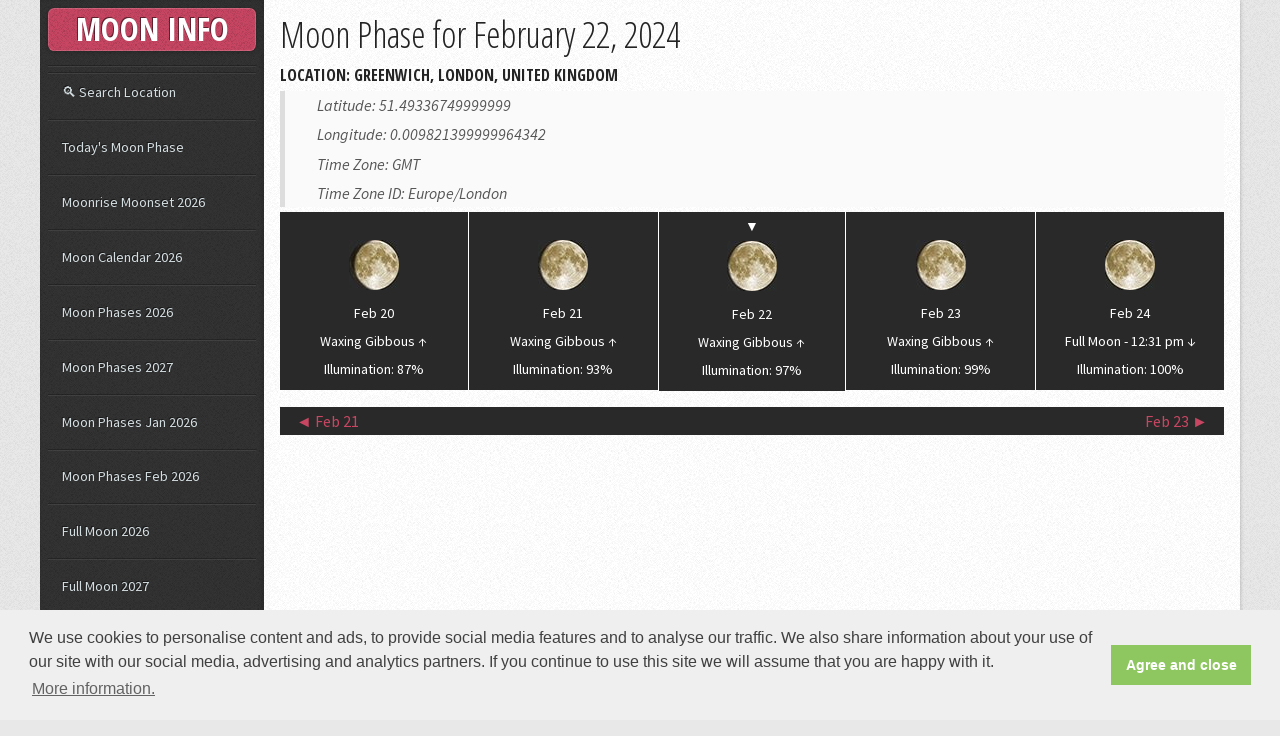

--- FILE ---
content_type: text/html; charset=UTF-8
request_url: https://www.mooninfo.org/moon-phases/february-22-2024.html
body_size: 3847
content:
<!DOCTYPE HTML>
<html lang="en">
<head>
	<meta charset="utf-8" />
    <meta http-equiv="X-UA-Compatible" content="IE=edge,chrome=1">
	<meta name="viewport" content="width=device-width, initial-scale=1.0, maximum-scale=1.0" />
    <meta http-equiv="Content-Type" content="text/html; charset=utf-8" />
	<meta http-equiv="content-language" content="en" />
	<meta name="language" content="en" />
	<title>Moon Phase for February 22, 2024 - Moonrise, Moonset, Moon Age, Moon Distance</title>
	<meta name="description" content="Moon phase for february 22, 2024. Get moonrise, moonset, moon age, moon distance for february 22, 2024." />
	<meta name="keywords" content="moon phase february 22 2024, moon phase, mooonrise, moonset, moon distance" />
	<meta name="robots" content="noodp,noydir" />
	<link rel="canonical" href="https://www.mooninfo.org/moon-phases/february-22-2024.html" />
	<meta property="og:title" content="Moon Phase for February 22, 2024" />
	<meta property="og:url" content="https://www.mooninfo.org/moon-phases/february-22-2024.html" />
	<meta property="og:description" content="Moon phase for february 22, 2024. Get moonrise, moonset, moon age, moon distance for february 22, 2024." />   
	<meta property="og:image" content="https://www.mooninfo.org/images/social_like.jpg" />
	<meta name="author" content="contact@mooninfo.org">
	<!--[if lte IE 8]><script src="/js/ie/html5shiv.js"></script><![endif]-->
	<style type="text/css">
	* {margin:0;padding:0;border:none;}
	</style>
	<link rel="stylesheet" type="text/css" href="https://fonts.googleapis.com/css?family=Source+Sans+Pro:400,400italic,700|Open+Sans+Condensed:300,700" />	
	<link rel="stylesheet" href="/css/font-awesome.min.css" />
	<link rel="stylesheet" href="/css/main.css" />
	<!--[if lte IE 8]><link rel="stylesheet" href="/css/ie8.css" /><![endif]-->	
	<meta name="msvalidate.01" content="2D33ACAFF9F1D0AA29808BB870FE589A" />
	<link rel="Shortcut Icon" href="/favicon.ico" type="image/x-icon" />        
	<link rel="apple-touch-icon" sizes="57x57" href="/fav/apple-icon-57x57.png">
	<link rel="apple-touch-icon" sizes="60x60" href="/fav/apple-icon-60x60.png">
	<link rel="apple-touch-icon" sizes="72x72" href="/fav/apple-icon-72x72.png">
	<link rel="apple-touch-icon" sizes="76x76" href="/fav/apple-icon-76x76.png">
	<link rel="apple-touch-icon" sizes="114x114" href="/fav/apple-icon-114x114.png">
	<link rel="apple-touch-icon" sizes="120x120" href="/fav/apple-icon-120x120.png">
	<link rel="apple-touch-icon" sizes="144x144" href="/fav/apple-icon-144x144.png">
	<link rel="apple-touch-icon" sizes="152x152" href="/fav/apple-icon-152x152.png">
	<link rel="apple-touch-icon" sizes="180x180" href="/fav/apple-icon-180x180.png">
	<link rel="icon" type="image/png" sizes="192x192"  href="/fav/android-icon-192x192.png">
	<link rel="icon" type="image/png" sizes="32x32" href="/fav/favicon-32x32.png">
	<link rel="icon" type="image/png" sizes="96x96" href="/fav/favicon-96x96.png">
	<link rel="icon" type="image/png" sizes="16x16" href="/fav/favicon-16x16.png">
	<link rel="manifest" href="/fav/manifest.json">
	<meta name="msapplication-TileColor" content="#ffffff">
	<meta name="msapplication-TileImage" content="/fav/ms-icon-144x144.png">
	<meta name="theme-color" content="#ffffff">
<!-- Google tag (gtag.js) -->
<script async src="https://www.googletagmanager.com/gtag/js?id=G-DT67VZQLMF"></script>
<script>
  window.dataLayer = window.dataLayer || [];
  function gtag(){dataLayer.push(arguments);}
  gtag('js', new Date());

  gtag('config', 'G-DT67VZQLMF');
</script>

<script data-ad-client="ca-pub-3622100587923190" async src="https://pagead2.googlesyndication.com/pagead/js/adsbygoogle.js"></script>
</head>
<body>
	<div id="content">
		<div class="inner">
			<article class="box post post-excerpt">
				<header>
					<h1>Moon Phase for February 22, 2024</h1>
					<p>Location: Greenwich, London, United Kingdom</p>
				</header>
				<blockquote>	
				<p>Latitude: 51.49336749999999</p>
				<p>Longitude: 0.009821399999964342</p>
				<p>Time Zone: GMT</p>
				<p>Time Zone ID: Europe/London</p>
				</blockquote>
				<div class="space1"></div>
				<div id="moonphasemonth">
					<div class="moonbydayT2"><img src="/images/50/Waxing_Gibbous_85.jpg" alt="Waxing Gibbous" width="50" height="50" /><p>Feb 20</p><p>Waxing Gibbous ↑</p><p>Illumination: 87%</p></div><div class="moonbydayT1"><img src="/images/50/Waxing_Gibbous_90.jpg" alt="Waxing Gibbous" width="50" height="50" /><p>Feb 21</p><p>Waxing Gibbous ↑</p><p>Illumination: 93%</p></div><div class="moonbyday"><span>▼</span><img src="/images/50/Waxing_Gibbous_95.jpg" alt="Waxing Gibbous" width="50" height="50" /><p>Feb 22</p><p>Waxing Gibbous ↑</p><p>Illumination: 97%</p></div><div class="moonbydayC1"><img src="/images/50/Waxing_Gibbous_95.jpg" alt="Waxing Gibbous" width="50" height="50" /><p>Feb 23</p><p>Waxing Gibbous ↑</p><p>Illumination: 99%</p></div><div class="moonbydayC2"><img src="/images/50/Full_Moon.jpg" alt="Full Moon - 12:31 pm" width="50" height="50" /><p>Feb 24</p><p>Full Moon - 12:31 pm ↓</p><p>Illumination: 100%</p></div>				</div>
				<div class="clear"></div>
				<div id="moonphaseyear">
				<div class="linkyl"><a href="/moon-phases/february-21-2024.html" title="Moon Phases for February 21, 2024">◄ Feb 21</a></div>
				<div class="linkyr"><a href="/moon-phases/february-23-2024.html" title="Moon Phases for February 23, 2024">Feb 23 ►</a></div>
				<div class="clear"></div>
				</div>
				
<div class="adsheader">
<script async src="//pagead2.googlesyndication.com/pagead/js/adsbygoogle.js"></script>
<!-- wikidates_1 -->
	 <ins class="adsbygoogle"
     style="display:block"
     data-full-width-responsive="true"
     data-ad-client="ca-pub-3622100587923190"
     data-ad-slot="2894099461"
     data-ad-format="auto"></ins>
<script>
(adsbygoogle = window.adsbygoogle || []).push({});
</script>
</div>
			</article>
			<article class="box post post-excerpt">
				<header>
					<h2>Moon phase details</h2>
					<p>for Thursday, February 22, 2024					</p>
				</header>
				<div id="phasedetails">
					<div class="phasedata">
					<p>• Moon Phase: Waxing Gibbous ↑ </p><p>• Illumination: 97%</p><p>• Moon Age: 13.21 days</p><p>• Moon Angle: 0.5</p><p>• Moon Distance: 402,213.109 km</p><p>• Moonset: 06:52 am</p><p>• Moonrise: 03:05 pm</p>					</div>
					<div class="phasedata">
					<p>• Sun Angle: 0.54</p><p>• Sun Distance: 148,002,036.407 km</p><p>• Sunrise: 07:04 am</p><p>• Golden Hour Ends: 07:52 am</p><p>• Golden Hour Starts: 04:38 pm</p><p>• Sunset: 05:25 pm</p><p>• Length of day: 10h 20m</p>					</div>
                    <div id="daypicker">
                     
<table class="month">
<tr><td class="mpickl" colspan="1"><a href="/moon-phases/january-1-2024.html">◄</a></td><td class="mn" colspan="6">February 2024</td><td class="mpickr" colspan="1"><a href="/moon-phases/march-1-2024.html">►</a></td></tr>
<tr><td class="wt">No.</td><td class="wname">Su</td><td class="wname">Mo</td><td class="wname">Tu</td><td class="wname">We</td><td class="wname">Th</td><td class="wname">Fr</td><td class="wname">Sa</td></tr>
<tr><td class="wn">5</td><td class="nwday"></td><td class="nwday"></td><td class="nwday"></td><td class="nwday"></td><td class="wday"><a href="/moon-phases/february-1-2024.html">1</a></td><td class="wday"><a href="/moon-phases/february-2-2024.html">2</a></td><td class="wsat"><a href="/moon-phases/february-3-2024.html">3</a></td></tr>
<tr><td class="wn">6</td><td class="wsun"><a href="/moon-phases/february-4-2024.html">4</a></td><td class="wday"><a href="/moon-phases/february-5-2024.html">5</a></td><td class="wday"><a href="/moon-phases/february-6-2024.html">6</a></td><td class="wday"><a href="/moon-phases/february-7-2024.html">7</a></td><td class="wday"><a href="/moon-phases/february-8-2024.html">8</a></td><td class="wday"><a href="/moon-phases/february-9-2024.html">9</a></td><td class="wsat"><a href="/moon-phases/february-10-2024.html">10</a></td></tr>
<tr><td class="wn">7</td><td class="wsun"><a href="/moon-phases/february-11-2024.html">11</a></td><td class="wday"><a href="/moon-phases/february-12-2024.html">12</a></td><td class="wday"><a href="/moon-phases/february-13-2024.html">13</a></td><td class="wday"><a href="/moon-phases/february-14-2024.html">14</a></td><td class="wday"><a href="/moon-phases/february-15-2024.html">15</a></td><td class="wday"><a href="/moon-phases/february-16-2024.html">16</a></td><td class="wsat"><a href="/moon-phases/february-17-2024.html">17</a></td></tr>
<tr><td class="wn">8</td><td class="wsun"><a href="/moon-phases/february-18-2024.html">18</a></td><td class="wday"><a href="/moon-phases/february-19-2024.html">19</a></td><td class="wday"><a href="/moon-phases/february-20-2024.html">20</a></td><td class="wday"><a href="/moon-phases/february-21-2024.html">21</a></td><td class="event"><a href="/moon-phases/february-22-2024.html">22</a></td><td class="wday"><a href="/moon-phases/february-23-2024.html">23</a></td><td class="wsat"><a href="/moon-phases/february-24-2024.html">24</a></td></tr>
<tr><td class="wn">9</td><td class="wsun"><a href="/moon-phases/february-25-2024.html">25</a></td><td class="wday"><a href="/moon-phases/february-26-2024.html">26</a></td><td class="wday"><a href="/moon-phases/february-27-2024.html">27</a></td><td class="wday"><a href="/moon-phases/february-28-2024.html">28</a></td><td class="wday"><a href="/moon-phases/february-29-2024.html">29</a></td><td class="nwday"></td><td class="nwday"></td></tr>
</table>
                    </div>
					<div class="clear"></div>
				</div>
			</article>			
					<article class="box post post-excerpt"><div id="moonphasemonth"><div class="phasebyday"><p>07:00 pm</p><img src="/images/50/Waxing_Gibbous_95.jpg" alt="Waxing Gibbous" width="50" height="50" /><p>95%</p></div><div class="phasebyday"><p>08:00 pm</p><img src="/images/50/Waxing_Gibbous_95.jpg" alt="Waxing Gibbous" width="50" height="50" /><p>96%</p></div><div class="phasebyday"><p>09:00 pm</p><img src="/images/50/Waxing_Gibbous_95.jpg" alt="Waxing Gibbous" width="50" height="50" /><p>97%</p></div><div class="phasebyday"><p>10:00 pm</p><img src="/images/50/Waxing_Gibbous_95.jpg" alt="Waxing Gibbous" width="50" height="50" /><p>97%</p></div><div class="phasebyday"><p>11:00 pm</p><img src="/images/50/Waxing_Gibbous_95.jpg" alt="Waxing Gibbous" width="50" height="50" /><p>97%</p></div></div><div class="clear"></div></article>				
			<article class="box post post-excerpt">
				<header>
					<h3>Moon phase for February 2024</h3>
				</header>
				<div id="moonphasemonth">
					<div class="phasebyday4"><p>Last Quarter</p><img src="/images/50/Last_Quarter.jpg" alt="Last Quarter" width="50" height="50" /><p>Feb 2</p><p>11:20 pm</p></div><div class="phasebyday4"><p>New Moon</p><img src="/images/50/New_Moon.jpg" alt="New Moon" width="50" height="50" /><p>Feb 9</p><p>11:00 pm</p></div><div class="phasebyday4"><p>First Quarter</p><img src="/images/50/First_Quarter.jpg" alt="First Quarter" width="50" height="50" /><p>Feb 16</p><p>03:02 pm</p></div><div class="phasebyday4"><p>Full Moon</p><img src="/images/50/Full_Moon.jpg" alt="Full Moon" width="50" height="50" /><p>Feb 24</p><p>12:31 pm</p></div>				</div>
				<div class="clear"></div>
			</article>
            
<div class="adsheader">
<script async src="//pagead2.googlesyndication.com/pagead/js/adsbygoogle.js"></script>
<!-- wikidates_1 -->
	 <ins class="adsbygoogle"
     style="display:block"
     data-full-width-responsive="true"
     data-ad-client="ca-pub-3622100587923190"
     data-ad-slot="2894099461"
     data-ad-format="auto"></ins>
<script>
(adsbygoogle = window.adsbygoogle || []).push({});
</script>
</div>
<fieldset id="cmt-form">
<p>Your Comment</p>
<form>
<div class="com_text"><textarea cols="45" rows="8" class="com-mess" placeholder="Your Message *"></textarea></div>
<div class="com_inp"><input size="30" type="text" class="com-name" placeholder="Your Name *" /></div>
<div class="com_inp"><input size="30" type="email" class="com-mail" placeholder="Your Email *" /></div>
 <div class="com_inp"><input type="submit" value="Comment" class="com-submit" id_page="/moon-phases/february-22-2024.html" uip="3.148.174.233" /></div>
</form>
</fieldset>

<fieldset id="comment-area">	
	<ul id="com-list">
	</ul></fieldset>		</div>
	</div>
		<div id="sidebar">
		<div id="logo">MOON INFO</div>
		<nav id="nav">
			<ul>
				<li><a href="/world.html" title="Moon Phases across the world">&#x1F50D; Search Location</a></li>
				<li ><a href="/">Today's Moon Phase</a></li>
				<li ><a href="/moonrise-moonset.html">Moonrise Moonset 2026</a></li>				
                <li ><a href="/moon-calendar.html">Moon Calendar 2026</a></li>
				<li ><a href="/moon-phases/2026.html">Moon Phases 2026</a></li>
				<li ><a href="/moon-phases/2027.html">Moon Phases 2027</a></li>
				<li ><a href="/moon-phases/january-2026.html">Moon Phases Jan 2026</a></li>
				<li ><a href="/moon-phases/february-2026.html">Moon Phases Feb 2026</a></li>				
				<li ><a href="/moon-phases/full-moon-2026.html">Full Moon 2026</a></li>
				<li ><a href="/moon-phases/full-moon-2027.html">Full Moon 2027</a></li>				
				<li ><a href="/moon-phases/new-moon-2026.html">New Moon 2026</a></li>
				<li ><a href="/moon-phases/new-moon-2027.html">New Moon 2027</a></li>				
				<li ><a href="/moon-phases/next-full-moon.html">When is the next full moon?</a></li>
				<li ><a href="/moon-phases/next-new-moon.html">When is the next new moon?</a></li>
			</ul>
		</nav>
        <section class="box text-style1">
        <div class="inner">
        <ul>
            <li>
                <a href="/terms.html">• Terms of use</a>
            </li>
            <li>
                <a href="/privacy.html">• Privacy & Policy</a>
            </li>
            <li>
                <a href="/cookie-policy.html">• Cookie Policy</a>
            </li>
        </ul>
        </div>
        </section>
		<div id="copyright">
			<p>&copy; 2026 MoonInfo.org</p><p>All rights reserved</p>
		</div>
	</div>	
	<script defer type="text/javascript" src="/js/jquery.min.js"></script>
	<script defer type="text/javascript" src="/js/jquery-3.2.1.min.js"></script>
	<script defer type="text/javascript" src="/js/skel.min.js"></script>
	<script defer type="text/javascript" src="/js/util.js"></script>
	<!--[if lte IE 8]><script defer type="text/javascript" src="/js/ie/respond.min.js"></script><![endif]-->
	<script defer type="text/javascript" src="/js/main.js"></script>    
    <script defer type="text/javascript" src="/js/comment.js"></script>
    <script defer type="text/javascript" src="/js/cookieconsent.min.js"></script>
	<script type="text/javascript">
	window.addEventListener("load", function(){
	window.cookieconsent.initialise({
	  "palette": {
	    "popup": {
	      "background": "#efefef",
	      "text": "#404040"
	    },
	    "button": {
	      "background": "#8ec760",
	      "text": "#ffffff"
	    }
	  },
	  "content": {
	    "message": "We use cookies to personalise content and ads, to provide social media features and to analyse our traffic. We also share information about your use of our site with our social media, advertising and analytics partners. If you continue to use this site we will assume that you are happy with it.",
	    "dismiss": "Agree and close",
	    "link": "More information.",
		"href": "https://www.mooninfo.org/cookie-policy.html"
	  }
	})});
	</script>
<!-- Google tag (gtag.js) -->
<script async src="https://www.googletagmanager.com/gtag/js?id=G-DT67VZQLMF"></script>
<script>
  window.dataLayer = window.dataLayer || [];
  function gtag(){dataLayer.push(arguments);}
  gtag('js', new Date());

  gtag('config', 'G-DT67VZQLMF');
</script>
</body>
</html>

--- FILE ---
content_type: text/html; charset=utf-8
request_url: https://www.google.com/recaptcha/api2/aframe
body_size: 269
content:
<!DOCTYPE HTML><html><head><meta http-equiv="content-type" content="text/html; charset=UTF-8"></head><body><script nonce="058ZKiNxLMPyqlKdGxgjVA">/** Anti-fraud and anti-abuse applications only. See google.com/recaptcha */ try{var clients={'sodar':'https://pagead2.googlesyndication.com/pagead/sodar?'};window.addEventListener("message",function(a){try{if(a.source===window.parent){var b=JSON.parse(a.data);var c=clients[b['id']];if(c){var d=document.createElement('img');d.src=c+b['params']+'&rc='+(localStorage.getItem("rc::a")?sessionStorage.getItem("rc::b"):"");window.document.body.appendChild(d);sessionStorage.setItem("rc::e",parseInt(sessionStorage.getItem("rc::e")||0)+1);localStorage.setItem("rc::h",'1769087463851');}}}catch(b){}});window.parent.postMessage("_grecaptcha_ready", "*");}catch(b){}</script></body></html>